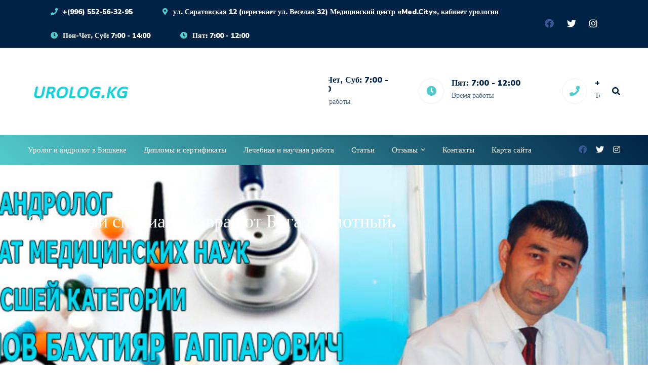

--- FILE ---
content_type: application/javascript; charset=UTF-8
request_url: https://urolog.kg/wp-content/themes/smilepure/assets/js/main.js?ver=1.3.3
body_size: 13358
content:
/**
 *
 * @auther SM@K<smali.kazmi@hotmail.com>
 * @description website: smak.pk
 */

(
    function () {
        'use strict';
        var root = this;

        var SmartPhone = function ( obj ) {
            if ( obj instanceof SmartPhone ) {
                return obj;
            }
            if ( ! (
                    this instanceof SmartPhone
                ) ) {
                return new SmartPhone( obj );
            }
            this._wrapped = obj;
        };

        SmartPhone.userAgent = null;
        SmartPhone.getUserAgent = function () {
            return this.userAgent;
        };

        SmartPhone.setUserAgent = function ( userAgent ) {
            this.userAgent = userAgent;
        };

        SmartPhone.isAndroid = function () {
            return this.getUserAgent()
                       .match( /Android/i );
        };

        SmartPhone.isBlackBerry = function () {
            return this.getUserAgent()
                       .match( /BlackBerry/i );
        };

        SmartPhone.isBlackBerryPlayBook = function () {
            return this.getUserAgent()
                       .match( /PlayBook/i );
        };

        SmartPhone.isBlackBerry10 = function () {
            return this.getUserAgent()
                       .match( /BB10/i );
        };

        SmartPhone.isIOS = function () {
            return this.isIPhone() || this.isIPad() || this.isIPod();
        };

        SmartPhone.isIPhone = function () {
            return this.getUserAgent()
                       .match( /iPhone/i );
        };

        SmartPhone.isIPad = function () {
            return this.getUserAgent()
                       .match( /iPad/i );
        };

        SmartPhone.isIPod = function () {
            return this.getUserAgent()
                       .match( /iPod/i );
        };

        SmartPhone.isOpera = function () {
            return this.getUserAgent()
                       .match( /Opera Mini/i );
        };

        SmartPhone.isWindows = function () {
            return this.isWindowsDesktop() || this.isWindowsMobile();
        };

        SmartPhone.isWindowsMobile = function () {
            return this.getUserAgent()
                       .match( /IEMobile/i );
        };

        SmartPhone.isWindowsDesktop = function () {
            return this.getUserAgent()
                       .match( /WPDesktop/i );
        };

        SmartPhone.isFireFox = function () {
            return this.getUserAgent()
                       .match( /Firefox/i );
        };

        SmartPhone.isNexus = function () {
            return this.getUserAgent()
                       .match( /Nexus/i );
        };

        SmartPhone.isKindleFire = function () {
            return this.getUserAgent()
                       .match( /Kindle Fire/i );
        };

        SmartPhone.isPalm = function () {
            return this.getUserAgent()
                       .match( /PalmSource|Palm/i );
        };

        SmartPhone.isAny = function () {
            var foundAny = false;
            var getAllMethods = Object.getOwnPropertyNames( SmartPhone )
                                      .filter( function ( property ) {
                                          return typeof SmartPhone[property] == 'function';
                                      } );

            for ( var index in getAllMethods ) {
                if ( getAllMethods[index] === 'setUserAgent' || getAllMethods[index] === 'getUserAgent' || getAllMethods[index] === 'isAny' || getAllMethods[index] === 'isWindows' || getAllMethods[index] === 'isIOS' ) {
                    continue;
                }
                if ( SmartPhone[getAllMethods[index]]() ) {
                    foundAny = true;
                    break;
                }
            }
            return foundAny;
        };

        if ( typeof window === 'function' || typeof window === 'object' ) {
            SmartPhone.setUserAgent( navigator.userAgent );
        }

        if ( typeof exports !== 'undefined' ) {

            var middleware = function ( isMiddleware ) {

                isMiddleware = isMiddleware === (
                    void 0
                ) ? true : isMiddleware;

                if ( isMiddleware ) {
                    return function ( req, res, next ) {

                        var userAgent = req.headers['user-agent'] || '';
                        SmartPhone.setUserAgent( userAgent );
                        req.SmartPhone = SmartPhone;

                        if ( 'function' === typeof res.locals ) {
                            res.locals( {SmartPhone: SmartPhone} );
                        } else {
                            res.locals.SmartPhone = SmartPhone;
                        }

                        next();
                    };
                } else {
                    return SmartPhone;
                }

            };

            if ( typeof module !== 'undefined' && module.exports ) {
                exports = module.exports = middleware;
            }
            exports = middleware;
        } else {
            root.SmartPhone = SmartPhone;
        }

    }.call( this )
);

/**
 * @preserve JSizes - JQuery plugin v0.33
 *
 * Licensed under the revised BSD License.
 * Copyright 2008-2010 Bram Stein
 * All rights reserved.
 */
/*global jQuery*/
(
    function ( $ ) {
        'use strict';
        var num = function ( value ) {
            return parseInt( value, 10 ) || 0;
        };

        /**
         * Sets or gets the values for min-width, min-height, max-width
         * and max-height.
         */
        $.each( ['min', 'max'], function ( i, name ) {
            $.fn[name + 'Size'] = function ( value ) {
                var width, height;
                if ( value ) {
                    if ( value.width !== undefined ) {
                        this.css( name + '-width', value.width );
                    }
                    if ( value.height !== undefined ) {
                        this.css( name + '-height', value.height );
                    }
                } else {
                    width = this.css( name + '-width' );
                    height = this.css( name + '-height' );
                    // Apparently:
                    //  * Opera returns -1px instead of none
                    //  * IE6 returns undefined instead of none
                    return {
                        'width': (
                                     name === 'max' && (
                                         width === undefined || width === 'none' || num( width ) === - 1
                                     ) && Number.MAX_VALUE
                                 ) || num( width ),
                        'height': (
                                      name === 'max' && (
                                          height === undefined || height === 'none' || num( height ) === - 1
                                      ) && Number.MAX_VALUE
                                  ) || num( height )
                    };
                }
                return this;
            };
        } );

        /**
         * Returns whether or not an element is visible.
         */
        $.fn.isVisible = function () {
            return this.is( ':visible' );
        };

        /**
         * Sets or gets the values for border, margin and padding.
         */
        $.each( ['border', 'margin', 'padding'], function ( i, name ) {
            $.fn[name] = function ( value ) {
                if ( value ) {
                    if ( value.top !== undefined ) {
                        this.css( name + '-top' + (
                            name === 'border' ? '-width' : ''
                        ), value.top );
                    }
                    if ( value.bottom !== undefined ) {
                        this.css( name + '-bottom' + (
                            name === 'border' ? '-width' : ''
                        ), value.bottom );
                    }
                    if ( value.left !== undefined ) {
                        this.css( name + '-left' + (
                            name === 'border' ? '-width' : ''
                        ), value.left );
                    }
                    if ( value.right !== undefined ) {
                        this.css( name + '-right' + (
                            name === 'border' ? '-width' : ''
                        ), value.right );
                    }
                } else {
                    return {
                        top: num( this.css( name + '-top' + (
                            name === 'border' ? '-width' : ''
                        ) ) ),
                        bottom: num( this.css( name + '-bottom' + (
                            name === 'border' ? '-width' : ''
                        ) ) ),
                        left: num( this.css( name + '-left' + (
                            name === 'border' ? '-width' : ''
                        ) ) ),
                        right: num( this.css( name + '-right' + (
                            name === 'border' ? '-width' : ''
                        ) ) )
                    };
                }
                return this;
            };
        } );
    }( jQuery )
);

(
	function( $ ) {
		$.fn.insightSwiper = function() {

			this.each( function() {

				var $slider = $( this );
				var _settings = $slider.data();

				if ( _settings.queueInit == '0' ) {
					return;
				}

				var $sliderContainer = $slider.children( '.swiper-container' ).first(),
					lgItems = _settings.lgItems ? _settings.lgItems : 1,
					mdItems = _settings.mdItems ? _settings.mdItems : lgItems,
					smItems = _settings.smItems ? _settings.smItems : mdItems,
					xsItems = _settings.xsItems ? _settings.xsItems : smItems,
					lgGutter = _settings.lgGutter ? _settings.lgGutter : 0,
					mdGutter = _settings.mdGutter ? _settings.mdGutter : lgGutter,
					smGutter = _settings.smGutter ? _settings.smGutter : mdGutter,
					xsGutter = _settings.xsGutter ? _settings.xsGutter : smGutter,
					speed = _settings.speed ? _settings.speed : 1000;

				if ( _settings.slideWrap ) {
					$slider.children( '.swiper-container' )
					       .children( '.swiper-wrapper' )
					       .children( 'div' )
					       .wrap( "<div class='swiper-slide'></div>" );
				}

				if ( (
					     lgItems == 'auto'
				     ) || _settings.centered ) {
					var _options = {
						slidesPerView: 'auto',
						spaceBetween: lgGutter,
						breakpoints: {
							767: {
								spaceBetween: xsGutter
							},
							990: {
								spaceBetween: smGutter
							},
							1199: {
								spaceBetween: mdGutter
							}
						}
					};
				} else {
					var _options = {
						slidesPerView: lgItems, //slidesPerGroup: lgItems,
						spaceBetween: lgGutter,
						breakpoints: {
							// when window width is <=
							767: {
								slidesPerView: xsItems,
								spaceBetween: xsGutter
							},
							990: {
								slidesPerView: smItems,
								spaceBetween: smGutter
							},
							1199: {
								slidesPerView: mdItems,
								spaceBetween: mdGutter
							}
						}
					};

					if ( _settings.slidesPerGroup == 'inherit' ) {
						_options.slidesPerGroup = lgItems;

						_options.breakpoints[767].slidesPerGroup = xsItems;
						_options.breakpoints[990].slidesPerGroup = smItems;
						_options.breakpoints[1199].slidesPerGroup = mdItems;
					}
				}

				_options.el = $sliderContainer;

				_options.watchOverflow = true;

				if ( _settings.slideColumns ) {
					_options.slidesPerColumn = _settings.slideColumns;
				}

				if ( _settings.autoHeight ) {
					_options.autoHeight = true;
				}

				if ( speed ) {
					_options.speed = speed;
				}

				// Maybe: fade, flip
				if ( _settings.effect ) {
					_options.effect = _settings.effect;
					/*_options.fadeEffect = {
					 crossFade: true
					 };*/

					if ( _settings.effect === 'coverflow' ) {
						_options.coverflowEffect = {
							slideShadows: false,
							stretch: 40,
							depth: 100,
							rotate: 10,
							modifier: 3
						};
					}
				}

				if ( _settings.loop ) {
					_options.loop = true;
				}

				if ( _settings.centered ) {
					_options.centeredSlides = true;
				}

				if ( _settings.autoplay ) {
					_options.autoplay = {
						delay: _settings.autoplay,
						disableOnInteraction: false
					};
				}

				var $wrapTools;

				if ( _settings.wrapTools ) {
					$wrapTools = $( '<div class="swiper-tools"></div>' );

					$slider.append( $wrapTools );
				}

				if ( _settings.nav ) {

					if ( _settings.customNav && _settings.customNav !== '' ) {
						var $customBtn = $( '#' + _settings.customNav );
						var $swiperPrev = $customBtn.find( '.slider-prev-btn' );
						var $swiperNext = $customBtn.find( '.slider-next-btn' );
					} else {
						var $swiperPrev = $( '<div class="swiper-nav-button swiper-button-prev"><i class="nav-button-icon"></i></div>' );
						var $swiperNext = $( '<div class="swiper-nav-button swiper-button-next"><i class="nav-button-icon"></i></div>' );

						if ( $wrapTools ) {
							$wrapTools.append( $swiperPrev ).append( $swiperNext );
						} else {
							$slider.append( $swiperPrev ).append( $swiperNext );
						}
					}

					_options.navigation = {
						nextEl: $swiperNext,
						prevEl: $swiperPrev
					};
				}

				var $swiperPagination;

				if ( _settings.pagination ) {
					$swiperPagination = $( '<div class="swiper-pagination"></div>' );
					$slider.addClass( 'has-pagination' );

					if ( $wrapTools ) {
						$wrapTools.append( $swiperPagination );
					} else {
						$slider.append( $swiperPagination );
					}

					_options.pagination = {
						el: $swiperPagination,
						clickable: true
					};

					if ( _settings.hasOwnProperty( 'paginationType' ) ) {
						_options.pagination.type = _settings.paginationType;
					}

					if ( _settings.hasOwnProperty( 'paginationBullets' ) && _settings.paginationBullets === 'number' ) {
						_options.pagination.renderBullet = function( index, className ) {

							var number = index + 1;

							return '<span class="' + className + '"><i>' + number + '</i></span>';
						};
					}

				}

				if ( _settings.scrollbar ) {
					var $scrollbar = $( '<div class="swiper-scrollbar"></div>' );
					$sliderContainer.prepend( $scrollbar );

					_options.scrollbar = {
						el: $scrollbar,
						draggable: true,
					};

					_options.loop = false;
				}

				if ( _settings.mousewheel ) {
					_options.mousewheel = {
						enabled: true
					};
				}

				if ( _settings.vertical ) {
					_options.direction = 'vertical'
				}

				var $swiper = new Swiper( _options );

				if ( _settings.reinitOnResize ) {
					var _timer;
					$( window ).on( 'resize', function() {
						clearTimeout( _timer );

						_timer = setTimeout( function() {
							$swiper.destroy( true, true );

							$swiper = new Swiper( $sliderContainer, _options );
						}, 300 );
					} );
				}

				// Disabled auto play when focus.
				if ( _settings.autoplay ) {
					$sliderContainer.on( 'mouseenter', function() {
						$swiper.autoplay.stop();
					} );

					$sliderContainer.on( 'mouseleave', function() {
						$swiper.autoplay.start();
					} );
				}

				$( document ).trigger( 'insightSwiperInit', [$swiper, $slider, _options] );

				return this;
			} );
		};
	}( jQuery )
);

(
	function( $ ) {
		'use strict';

var $window            = $( window ),
    $html              = $( 'html' ),
    $body              = $( 'body' ),
    $pageWrapper       = $( '#page' ),
    $pageHeader        = $( '#page-header' ),
    $headerInner       = $( '#page-header-inner' ),
    $pageContent       = $( '#page-content' ),
    headerStickyEnable = $insight.header_sticky_enable,
    headerStickyHeight = parseInt( $insight.header_sticky_height ),
    animateQueueDelay  = 200,
    queueResetDelay,
    wWidth             = window.innerWidth;
/**
 * Global ajaxBusy = false
 * Desc: Status of ajax
 */
var ajaxBusy = false;
$( document ).ajaxStart( function() {
	ajaxBusy = true;
} ).ajaxStop( function() {
	ajaxBusy = false;
} );

$( window ).on( 'resize', function() {
	$body.addClass( 'window-resized' );
	wWidth = window.innerWidth;
	calMobileMenuBreakpoint();
	boxedFixVcRow();
	calculateLeftHeaderSize();
	initStickyHeader();
	initFooterParallax();
	initRotateBoxes();
} );

$( document ).on( 'vc-full-width-row', calculateLeftHeaderSize );

$( window ).on( 'load', function() {
	$body.addClass( 'loaded' );

	setTimeout( function() {
		$( '#page-preloader' ).remove();
	}, 600 );

	initQueueAnimationForElements();
	initAnimationForElements();
} );

$( document ).ready( function() {
	$( '.tm-swiper' ).insightSwiper();

	$( '.tm-maps-popup' ).lightGallery( {
		selector: 'this'
	} );

	calMobileMenuBreakpoint();
	boxedFixVcRow();
	initStickyHeader();
	insightInitSmartmenu();
	marqueBackground();
	handlerTestimonials();
	handlerServices();
	scrollToTop();

	// Remove empty p tags form wpautop.
	$( 'p:empty' ).each( function() {
		if ( 0 >= this.attributes.length ) {
			$( this ).remove();
		}
	} );

	insightInitGrid();

	setTimeout( function() {
		navOnePage();
	}, 100 );

	$body.on( 'click', '.vc_tta-tab, .vc_tta-panel', function() {
		$( window ).trigger( 'resize' );
	} );

	initFooterParallax();
	initLazyLoadImages();
	initSmoothScrollLinks();
	initLightGalleryPopups();
	initVideoPopups();
	initSearchPopup();
	initMobileMenu();
	initOffCanvasMenu();
	initOffCanvasSidebar();
	initHeaderRightMoreTools();
	initOfficeSwitcher();
	initTopbarNotice();
	fixLanguageSwitcherAlignment();
	initRotateBoxes();
	handlerPageNotFound();
	imageBeforeAfter();
} );

function fixLanguageSwitcherAlignment() {
	var _width = $( document ).width();
	var lsSubMenu = $( '#switcher-language-wrapper' ).find( '.wpml-ls-sub-menu' );

	if ( lsSubMenu.length > 0 ) {
		if ( lsSubMenu.offset().left + 200 >= _width ) {
			lsSubMenu.addClass( 'hover-back' );
		}
	}
}

function initOfficeSwitcher() {
	var $officeWrapper = $( '#top-bar-office-wrapper' );

	$officeWrapper.on( 'click', '.office-switcher a', function( evt ) {
		evt.preventDefault();
		evt.stopPropagation();

		if ( !$( this ).hasClass( 'current' ) ) {
			$officeWrapper.children( '.offices' ).children( '.office' ).hide();
			$officeWrapper.find( $( this ).attr( 'href' ) ).show();

			$( this ).parents( 'ul' ).first().find( 'a' ).removeClass( 'current' );
			$( this ).addClass( 'current' );
			$officeWrapper.children( '.office-switcher' )
			              .find( '.active' )
			              .children( 'span' )
			              .text( $( this ).text() );
		}

		$( this ).parents( 'ul' ).first().removeClass( 'open' );
	} );
}

function initTopbarNotice() {
	var $topbarNotice = $( '#top-bar-notice' );

	$( '#topbar-remove' ).on( 'click', function( e ) {
		e.preventDefault();
		$topbarNotice.slideUp();
	} );
}

function initLightGalleryPopups() {
	$( '.tm-light-gallery' ).each( function() {
		insightInitLightGallery( $( this ) );
	} );
}

function imageBeforeAfter() {
	if ( $( '.tm-before-after-image' ).length ) {
		$( '.tm-before-after-image' ).twentytwenty();
	}
}

function initRotateBoxes() {
	$( '.tm-rotate-box' ).each( function() {
		var $el = $( this );
		var maxHeight = 0;

		$el.find( '.content-wrap' ).each( function() {
			maxHeight = Math.max( maxHeight, $( this ).outerHeight() );
		} );

		$el.find( '.box' ).height( maxHeight );
	} );
}

function initVideoPopups() {
	$( '.tm-popup-video' ).each( function() {
		var options = {
			selector: 'a',
			fullScreen: false,
			zoom: false
		};
		$( this ).lightGallery( options );
	} );
}

function initLazyLoadImages() {
	if ( $insight.lazyLoadImages != 1 ) {
		return;
	}

	var myLazyLoad = new LazyLoad( {
		elements_selector: '.tm-lazy-load'
	} );
}

function marqueBackground() {
	$( '.background-marque' ).each( function() {
		var $el = $( this );
		var x = 0;
		var step = 1;
		var speed = 10;

		if ( $el.hasClass( 'to-left' ) ) {
			step = - 1;
		}

		$el.css( 'background-repeat', 'repeat-x' );

		var loop = setInterval( function() {
			x += step;
			$el.css( 'background-position-x', x + 'px' );
		}, speed );

		if ( $el.data( 'marque-pause-on-hover' ) == true ) {
			$( this ).on( 'hover', function() {
				clearInterval( loop );
			}, function() {
				loop = setInterval( function() {
					x += step;
					$el.css( 'background-position-x', x + 'px' );
				}, speed );
			} );
		}
	} );
}

function initSmoothScrollLinks() {
	// Allows for easy implementation of smooth scrolling for buttons
	$( '.smooth-scroll-link' ).on( 'click', function( e ) {
		var href = $( this ).attr( 'href' );

		if ( !href ) {
			href = $( this ).data( 'href' );
		}

		var _wWidth = window.innerWidth;
		if ( href.match( /^([.#])(.+)/ ) ) {
			e.preventDefault();
			var offset = 0;
			if ( $insight.header_sticky_enable == 1 && $pageHeader.length > 0 && $headerInner.data( 'sticky' ) == '1' ) {

				if ( $headerInner.data( 'header-position' ) === 'left' ) {
					if ( _wWidth < $insight.mobile_menu_breakpoint ) {
						offset += headerStickyHeight;
					}
				} else {
					offset += headerStickyHeight;
				}
			}

			// Add offset of admin bar when viewport min-width 600.
			if ( _wWidth > 600 ) {
				var adminBarHeight = $( '#wpadminbar' ).height();
				offset += adminBarHeight;
			}

			$.smoothScroll( {
				offset: - offset,
				scrollTarget: $( href ),
				speed: 600,
				easing: 'linear'
			} );
		}
	} );
}

function initAnimationForElements() {
	if ( !$body.hasClass( 'page-has-animation' ) ) {
		return;
	}

	var $animations = $pageContent.find( '.tm-animation' );

	$animations.vcwaypoint( function() {
		// Fix for different ver of waypoints plugin.
		var _self = this.element ? this.element : $( this );
		$( _self ).addClass( 'animate' );
	}, {
		offset: '100%' // triggerOnce: true
	} );
}

function initQueueAnimationForElements() {
	if ( !$body.hasClass( 'page-has-animation' ) ) {
		return;
	}

	$( '.tm-animation-queue' ).each( function() {
		var itemQueue  = [],
		    queueTimer,
		    queueDelay = $( this ).data( 'animation-delay' ) ? $( this ).data( 'animation-delay' ) : animateQueueDelay;

		$( this ).children( '.item' ).vcwaypoint( function() {
			// Fix for different ver of waypoints plugin.
			var _self = this.element ? this.element : $( this );
			itemQueue.push( _self );
			processItemQueue( itemQueue, queueDelay, queueTimer );
			queueDelay += animateQueueDelay;
		}, {
			offset: '90%',
			triggerOnce: true
		} );
	} );
}

function processItemQueue( itemQueue, queueDelay, queueTimer, queueResetDelay ) {
	clearTimeout( queueResetDelay );
	queueTimer = window.setInterval( function() {
		if ( itemQueue !== undefined && itemQueue.length ) {
			$( itemQueue.shift() ).addClass( 'animate' );
			processItemQueue();
		} else {
			window.clearInterval( queueTimer );
		}
	}, queueDelay );
}

function insightInitSmartmenu() {
	var $primaryMenu = $pageHeader.find( '#page-navigation' ).find( 'ul' ).first();

	if ( !$primaryMenu.hasClass( 'sm' ) ) {
		return;
	}

	$primaryMenu.smartmenus( {
		hideTimeout: 0,
		subMenusSubOffsetX: - 2,
		subMenusSubOffsetY: - 17,
		hideOnClick: false
	} );

	$primaryMenu.on( 'click', '.vc_tta-tab a', function( e ) {
		e.preventDefault();
		e.stopPropagation();
		var _this = jQuery( this );
		var _this_id = _this.attr( 'href' ).replace( '#', '' );
		_this.closest( '.vc_tta-tabs-container' ).find( '.vc_tta-tab ' ).removeClass( 'vc_active' );
		_this.closest( '.vc_tta-tab' ).addClass( 'vc_active' );
		_this.closest( '.vc_tta' ).find( '.vc_tta-panel' ).removeClass( 'vc_active' );
		_this.closest( '.vc_tta' ).find( '.vc_tta-panel[id="' + _this_id + '"]' ).addClass( 'vc_active' );
	} );

	// Add animation for sub menu.
	$primaryMenu.on( {
		'show.smapi': function( e, menu ) {
			$( menu ).removeClass( 'hide-animation' ).addClass( 'show-animation' );
		},
		'hide.smapi': function( e, menu ) {
			$( menu ).removeClass( 'show-animation' ).addClass( 'hide-animation' );
		}
	} ).on( 'animationend webkitAnimationEnd oanimationend MSAnimationEnd', 'ul', function( e ) {
		$( this ).removeClass( 'show-animation hide-animation' );
		e.stopPropagation();
	} );
}

function insightInitLightGallery( $gallery ) {
	var _download   = (
		    $insight.light_gallery_download === '1'
	    ),
	    _autoPlay   = (
		    $insight.light_gallery_auto_play === '1'
	    ),
	    _zoom       = (
		    $insight.light_gallery_zoom === '1'
	    ),
	    _fullScreen = (
		    $insight.light_gallery_full_screen === '1'
	    ),
	    _share      = (
		    $insight.light_gallery_share === '1'
	    ),
	    _thumbnail  = (
		    $insight.light_gallery_thumbnail === '1'
	    );

	var options = {
		selector: '.zoom',
		thumbnail: _thumbnail,
		download: _download,
		autoplay: _autoPlay,
		zoom: _zoom,
		share: _share,
		fullScreen: _fullScreen,
		hash: false,
		animateThumb: false,
		showThumbByDefault: false,
		getCaptionFromTitleOrAlt: false
	};

	$gallery.lightGallery( options );
}

function animateMagicLineOnScroll( $li, $magicLine, onScroll, id ) {
	if ( onScroll == false ) {
		$li.each( function() {
			var link = $( this ).children( 'a[href*="#"]:not([href="#"])' );
			if ( link.attr( 'href' ) == id ) {

				if ( $magicLine ) {
					var left = $( this ).position().left + link.padding().left;
					var width = link.width();
					$magicLine.stop().animate( {
						left: left,
						width: width
					} );
					$magicLine
						.attr( 'data-left', left )
						.attr( 'data-width', width );
				}

				$( this ).siblings( 'li' ).removeClass( 'current-menu-item' );
				$( this ).addClass( 'current-menu-item' );

				return true;
			}
		} );
	}
}

function navOnePage() {
	if ( !$body.hasClass( 'one-page' ) ) {
		return;
	}
	var $header = $( '#page-header' );
	var $headerInner = $header.children( '#page-header-inner' );
	var isMagicLine = $headerInner.data( 'magic-line' );
	var $el,
	    newWidth,
	    $mainNav = $( '#page-navigation' ).find( '.menu__container' ).first();
	var $li = $mainNav.children( '.menu-item' );
	var $links = $li.children( 'a[href^="#"]:not([href="#"])' );
	var onScroll = false;
	var $magicLine;

	if ( isMagicLine ) {
		$mainNav.append( '<li id="magic-line"></li>' );
		$magicLine = $( '#magic-line' );
	}

	$li.each( function() {
		var link = $( this ).children( 'a[href^="#"]:not([href="#"])' );

		if ( link.length > 0 ) {
			var id = link.attr( 'href' );
			if ( $( id ).length > 0 ) {
				$( id ).vcwaypoint( function( direction ) {
					if ( direction === 'down' ) {
						animateMagicLineOnScroll( $li, $magicLine, onScroll, id );
					}
				}, {
					offset: '25%'
				} );

				$( id ).vcwaypoint( function( direction ) {
					if ( direction === 'up' ) {
						animateMagicLineOnScroll( $li, $magicLine, onScroll, id );
					}
				}, {
					offset: '-25%'
				} );
			}
		}
	} );

	if ( $magicLine ) {
		$li.hover( function() {
			$el = $( this );

			var link = $el.children( 'a' );
			var left = $( this ).position().left + link.padding().left;
			newWidth = $el.children( 'a' ).width();
			$magicLine.stop().animate( {
				left: left,
				width: newWidth
			} );
		}, function() {
			if ( !$( this ).hasClass( 'current-menu-item' ) ) {
				$magicLine.stop().animate( {
					left: $magicLine.attr( 'data-left' ),
					width: $magicLine.attr( 'data-width' )
				} );
			}
		} );
	}

	// Allows for easy implementation of smooth scrolling for navigation links.
	$links.on( 'click', function() {
		var $this = $( this );
		var href = $( this ).attr( 'href' );
		var offset = 0;

		if ( $body.hasClass( 'admin-bar' ) ) {
			offset += 32;
		}

		if ( headerStickyEnable == 1 && $headerInner.data( 'sticky' ) == '1' ) {
			offset += headerStickyHeight;
			offset = - offset;
		}

		var parent = $this.parent( 'li' );

		if ( $magicLine ) {
			var left = parent.position().left + $this.padding().left;
			$magicLine.attr( 'data-left', left )
			          .attr( 'data-width', $this.width() );
		}

		parent.siblings( 'li' ).removeClass( 'current-menu-item' );
		parent.addClass( 'current-menu-item' );

		$.smoothScroll( {
			offset: offset,
			scrollTarget: $( href ),
			speed: 400,
			easing: 'linear',
			beforeScroll: function() {
				onScroll = true;
			},
			afterScroll: function() {
				onScroll = false;
			}
		} );
		return false;
	} );
}

function initFooterParallax() {
	var footerWrap = $( '#page-footer-wrapper' );

	if ( !footerWrap.hasClass( 'parallax' ) || $body.hasClass( 'page-template-one-page-scroll' ) ) {
		return;
	}

	if ( footerWrap.length > 0 ) {
		var contentWrap = $pageWrapper.children( '.content-wrapper' );
		if ( wWidth >= 1024 ) {
			var fwHeight = footerWrap.height();
			$body.addClass( 'page-footer-parallax' );
			contentWrap.css( {
				marginBottom: fwHeight
			} );
		} else {
			$body.removeClass( 'page-footer-parallax' );
			contentWrap.css( {
				marginBottom: 0
			} );
		}
	}
}

function scrollToTop() {
	if ( $insight.scroll_top_enable != 1 ) {
		return;
	}
	var $scrollUp = $( '#page-scroll-up' );
	var lastScrollTop = 0;
	var autoHide;

	$window.scroll( function() {
		clearTimeout( autoHide );

		var st = $( this ).scrollTop();
		if ( st > lastScrollTop ) {
			$scrollUp.removeClass( 'show' );
		} else {
			if ( $window.scrollTop() > 200 ) {
				$scrollUp.addClass( 'show' );

				autoHide = setTimeout( function() {
					$scrollUp.removeClass( 'show' );
				}, 6000 );
			} else {
				$scrollUp.removeClass( 'show' );
			}
		}
		lastScrollTop = st;
	} );

	$scrollUp.on( 'click', function( evt ) {
		$( 'html, body' ).animate( { scrollTop: 0 }, 600 );
		evt.preventDefault();
	} );
}

function openMobileMenu() {
	$body.addClass( 'page-mobile-menu-opened' );

	$( document ).trigger( 'mobileMenuOpen' );
}

function closeMobileMenu() {
	$body.removeClass( 'page-mobile-menu-opened' );

	$( document ).trigger( 'mobileMenuClose' );
}

function calMobileMenuBreakpoint() {
	var _breakpoint = $insight.mobile_menu_breakpoint;
	if ( wWidth <= _breakpoint ) {
		$body.removeClass( 'desktop-menu' ).addClass( 'mobile-menu' );
	} else {
		$body.addClass( 'desktop-menu' ).removeClass( 'mobile-menu' );
	}
}

function initMobileMenu() {
	$( '#page-open-mobile-menu' ).on( 'click', function( e ) {
		e.preventDefault();
		openMobileMenu();
	} );

	$( '#page-close-mobile-menu' ).on( 'click', function( e ) {
		e.preventDefault();
		closeMobileMenu();
	} );

	$( document ).on( 'mobileMenuOpen', function() {
		$html.css( {
			'overflow': 'hidden'
		} );
	} );

	$( document ).on( 'mobileMenuClose', function() {
		$html.css( {
			'overflow': ''
		} );
	} );

	var menu = $( '#mobile-menu-primary' );

	menu.on( 'click', 'a', function( e ) {
		var $this = $( this );
		var _li = $( this ).parent( 'li' );
		var href = $this.attr( 'href' );

		if ( $body.hasClass( 'one-page' ) && href && href.match( /^([.#])(.+)/ ) ) {
			closeMobileMenu();
			var offset = 0;

			if ( $body.hasClass( 'admin-bar' ) ) {
				offset += 32;
			}

			if ( headerStickyEnable == 1 && $headerInner.data( 'sticky' ) == '1' ) {
				offset += headerStickyHeight;
			}

			if ( offset > 0 ) {
				offset = - offset;
			}

			_li.siblings( 'li' ).removeClass( 'current-menu-item' );
			_li.addClass( 'current-menu-item' );

			setTimeout( function() {
				$.smoothScroll( {
					offset: offset,
					scrollTarget: $( href ),
					speed: 600,
					easing: 'linear'
				} );
			}, 300 );

			return false;
		}
	} );

	menu.on( 'click', '.toggle-sub-menu', function( e ) {
		var _li = $( this ).parents( 'li' ).first();

		e.preventDefault();
		e.stopPropagation();

		var _friends = _li.siblings( '.opened' );
		_friends.removeClass( 'opened' );
		_friends.find( '.opened' ).removeClass( 'opened' );
		_friends.find( '.sub-menu' ).stop().slideUp();

		if ( _li.hasClass( 'opened' ) ) {
			_li.removeClass( 'opened' );
			_li.find( '.opened' ).removeClass( 'opened' );
			_li.find( '.sub-menu' ).stop().slideUp();
		} else {
			_li.addClass( 'opened' );
			_li.children( '.sub-menu' ).stop().slideDown();
		}
	} );
}

function initOffCanvasSidebar() {
	'use strict';

	$( '#page-open-canvas-sidebar' ).on( 'click', function( e ) {
		e.preventDefault();
		$body.addClass( 'page-off-canvas-sidebar-opened' );
	} );

	$( '#page-close-canvas-sidebar' ).on( 'click', function( e ) {
		e.preventDefault();
		$body.removeClass( 'page-off-canvas-sidebar-opened' );
	} );
}

function initOffCanvasMenu() {
	$( '#page-open-main-menu' ).on( 'click', function( e ) {
		e.preventDefault();

		$body.addClass( 'page-off-canvas-menu-opened' );
	} );

	$( '#page-close-main-menu' ).on( 'click', function( e ) {
		e.preventDefault();

		$body.removeClass( 'page-off-canvas-menu-opened' );
	} );
}

function initHeaderRightMoreTools() {
	$( '#header-right-more' ).on( 'click', function() {
		$body.toggleClass( 'header-more-tools-opened' );
	} );


	$( document ).on( 'click', function( evt ) {
		if ( evt.target.id === 'page-header-inner' ) {
			return;
		}

		if ( $( evt.target ).closest( '#page-header-inner' ).length ) {
			return;
		}

		$body.removeClass( 'header-more-tools-opened' );
	} );
}

function initStickyHeader() {
	if ( $insight.header_sticky_enable == 1 && $pageHeader.length > 0 && $headerInner.data( 'sticky' ) == '1' ) {
		if ( $headerInner.data( 'header-position' ) != 'left' ) {
			var _hOffset = $headerInner.offset().top;
			var _hHeight = $headerInner.outerHeight();
			var offset = _hOffset + _hHeight;

			$pageHeader.headroom( {
				offset: offset,
				onTop: function() {
					if ( !$pageHeader.hasClass( 'header-layout-fixed' ) ) {
						$pageWrapper.css( {
							paddingTop: 0
						} );
					}
				},
				onNotTop: function() {
					if ( !$pageHeader.hasClass( 'header-layout-fixed' ) ) {
						$pageWrapper.css( {
							paddingTop: _hHeight + 'px'
						} );
					}
				}
			} );
		} else {
			if ( wWidth <= $insight.mobile_menu_breakpoint ) {
				if ( !$pageHeader.data( 'headroom' ) ) {
					var _hOffset = $headerInner.offset().top;
					var _hHeight = $headerInner.outerHeight();
					var offset = _hOffset + _hHeight;

					$pageHeader.headroom( {
						offset: offset
					} );
				}
			} else {
				if ( $pageHeader.data( 'headroom' ) ) {
					$pageHeader.data( 'headroom' ).destroy();
					$pageHeader.removeData( 'headroom' );
				}
			}
		}
	}
}

function openSearchPopup() {
	$body.addClass( 'page-search-popup-opened' );

	$html.css( {
		'overflow': 'hidden'
	} );

	var popupSearch = $( '#page-search-popup' );
	var searchField = popupSearch.find( '.search-field' );

	setTimeout( function() {
		searchField.focus();
	}, 500 );
}

function closeSearchPopup() {
	$body.removeClass( 'page-search-popup-opened' );

	$html.css( {
		'overflow': ''
	} );
}

function initSearchPopup() {
	$( '#btn-open-popup-search' ).on( 'click', function( e ) {
		e.preventDefault();
		openSearchPopup();
	} );

	$( '#search-popup-close' ).on( 'click', function( e ) {
		e.preventDefault();
		closeSearchPopup();
	} );

	var popupSearch = $( '#page-search-popup' );

	popupSearch.on( 'click', function( e ) {
		if ( e.target !== this ) {
			return;
		}

		closeSearchPopup();
	} );
}

function calculateLeftHeaderSize() {
	if ( $headerInner.data( 'header-position' ) != 'left' ) {
		return;
	}

	var _wWidth = window.innerWidth;
	var _containerWidth = parseInt( $body.data( 'site-width' ) );
	var $footer = $( '#page-footer-wrapper' );

	if ( _wWidth <= $insight.mobile_menu_breakpoint ) {
		$html.css( {
			marginLeft: 0
		} );

		if ( $footer.hasClass( 'parallax' ) || $footer.hasClass( 'fixed' ) || $footer.hasClass( 'overlay' ) ) {
			$footer.css( {
				left: 0
			} );
		}
	} else {
		var headerWidth = $headerInner.outerWidth();

		if ( $insight.isRTL ) {
			$html.css( {
				marginRight: headerWidth + 'px'
			} );
		} else {
			$html.css( {
				marginLeft: headerWidth + 'px'
			} );
		}

		if ( $footer.hasClass( 'parallax' ) || $footer.hasClass( 'fixed' ) || $footer.hasClass( 'overlay' ) ) {
			if ( $insight.isRTL ) {
				$footer.css( {
					right: headerWidth + 'px'
				} );
			} else {
				$footer.css( {
					left: headerWidth + 'px'
				} );
			}
		}

		var rows = $( '#page-main-content' ).find( '.vc_row, .vc_section' );
		var footerRows = $footer.find( '.page-footer-inner' ).first().find( '.vc_row, .vc_section' );
		rows = rows.add( footerRows );

		var $contentWidth = $( '#page' ).width();
		rows.each( function() {
			if ( $( this ).attr( 'data-vc-full-width' ) ) {
				var left = 0;

				if ( $contentWidth > $insight.mobile_menu_breakpoint ) {
					left = - (
						(
							$contentWidth - _containerWidth
						) / 2
					) + 'px';
				}

				var width = $contentWidth + 'px';
				$( this ).css( {
					width: width
				} );

				if ( $insight.isRTL ) {
					$( this ).css( {
						right: left,
						left: 'auto'
					} );
				} else {
					$( this ).css( {
						left: left
					} );
				}

				var stretch = $( this ).attr( 'data-vc-stretch-content' );
				if ( typeof stretch === typeof undefined || stretch === false ) {
					var _padding = 0;
					if ( $contentWidth > $insight.mobile_menu_breakpoint ) {
						_padding = (
							(
								$contentWidth - _containerWidth
							) / 2
						);
					}
					$( this ).css( {
						paddingLeft: _padding,
						paddingRight: _padding
					} );
				}
			}
		} );
	}
}

function boxedFixVcRow() {
	if ( !$body.hasClass( 'boxed' ) ) {
		return;
	}

	if ( wWidth < 1200 ) {
		return;
	}

	var siteWidth    = $pageWrapper.outerWidth(),
	    contentWidth = $body.data( 'content-width' ),
	    space        = (
		                   siteWidth - contentWidth
	                   ) / 2;

	var breakpoint = Math.min( siteWidth, contentWidth );

	$pageWrapper.find( '[data-vc-full-width=true]' ).each( function() {
		$( this ).css( {
			left: - space,
			width: siteWidth + 'px'
		} );

		if ( $( this ).data( 'vc-stretch-content' ) != true ) {
			$( this ).css( {
				paddingLeft: space,
				paddingRight: space
			} );
		}
	} );
}

function handlerPageNotFound() {
	if ( !$body.hasClass( 'error404' ) ) {
		return;
	}

	$( '#tm-btn-go-back' ).on( 'click', function() {
		window.history.back();
	} );
}

function handlerTestimonials() {
	$( '.tm-testimonial' ).each( function() {
		var $slider = $( this );

		if ( !$slider.hasClass( 'style-4' ) ) {
			return;
		}

		var $sliderContainer = $slider.children( '.swiper-container' ).first();
		var lgItems = $slider.data( 'lg-items' ) ? $slider.data( 'lg-items' ) : 1;
		var mdItems = $slider.data( 'md-items' ) ? $slider.data( 'md-items' ) : lgItems;
		var smItems = $slider.data( 'sm-items' ) ? $slider.data( 'sm-items' ) : mdItems;
		var xsItems = $slider.data( 'xs-items' ) ? $slider.data( 'xs-items' ) : smItems;

		var lgGutter = $slider.data( 'lg-gutter' ) ? $slider.data( 'lg-gutter' ) : 0;
		var mdGutter = $slider.data( 'md-gutter' ) ? $slider.data( 'md-gutter' ) : lgGutter;
		var smGutter = $slider.data( 'sm-gutter' ) ? $slider.data( 'sm-gutter' ) : mdGutter;
		var xsGutter = $slider.data( 'xs-gutter' ) ? $slider.data( 'xs-gutter' ) : smGutter;

		var autoPlay = $slider.data( 'autoplay' );
		var speed = $slider.data( 'speed' ) ? $slider.data( 'speed' ) : 1000;
		var nav = $slider.data( 'nav' );
		var pagination = $slider.data( 'pagination' );
		var paginationType = $slider.data( 'pagination-type' ) ? $slider.data( 'pagination-type' ) : 'bullets';

		var options = {
			loop: true,
			slidesPerView: lgItems,
			spaceBetween: lgGutter,
			breakpoints: {
				// when window width is <=
				767: {
					slidesPerView: xsItems,
					spaceBetween: xsGutter
				},
				990: {
					slidesPerView: smItems,
					spaceBetween: smGutter
				},
				1199: {
					slidesPerView: mdItems,
					spaceBetween: mdGutter
				}
			}
		};

		if ( speed ) {
			options.speed = speed;
		}

		if ( autoPlay ) {
			options.autoplay = {
				delay: autoPlay,
				disableOnInteraction: false
			};
		}

		if ( nav ) {
			var $swiperPrev = $( '<div class="swiper-nav-button swiper-button-prev"><i class="nav-button-icon"></i></div>' );
			var $swiperNext = $( '<div class="swiper-nav-button swiper-button-next"><i class="nav-button-icon"></i></div>' );

			$slider.append( $swiperPrev ).append( $swiperNext );

			options.navigation = {
				nextEl: $swiperNext,
				prevEl: $swiperPrev,
			};
		}

		if ( pagination ) {
			var $swiperPagination = $( '<div class="swiper-pagination"></div>' );
			$slider.addClass( 'has-pagination' );

			$slider.append( $swiperPagination );

			options.pagination = {
				el: $swiperPagination,
				clickable: true,
				type: paginationType
			};
		}

		var $swiper = new Swiper( $sliderContainer, options );

		var $testimonial_thumbs_container = $slider.children( '.tm-testimonial-pagination' )
		                                           .children( '.swiper-container' )
		                                           .first();

		var $swiperThumbs = new Swiper( $testimonial_thumbs_container, {
			slidesPerView: 3,
			spaceBetween: 30,
			centeredSlides: true,
			loop: true
		} );

		$swiper.on( 'slideChange', function() {
			var $_slides = $testimonial_thumbs_container.children( '.swiper-wrapper' )
			                                            .children( '.swiper-slide' );
			$_slides.each( function( i, o ) {

				if ( $( this ).hasClass( 'swiper-slide-duplicate' ) ) {
					return true;
				}

				if ( $( this ).data( 'swiper-slide-index' ) === $swiper.realIndex ) {
					$swiperThumbs.slideTo( i );
				}
			} );
		} );

		$swiperThumbs.on( 'slideChange', function() {
			var $_slides = $sliderContainer.children( '.swiper-wrapper' ).children( '.swiper-slide' );
			$_slides.each( function( i, o ) {

				if ( $( this ).hasClass( 'swiper-slide-duplicate' ) ) {
					return true;
				}

				if ( $( this ).data( 'swiper-slide-index' ) === $swiperThumbs.realIndex ) {
					$swiper.slideTo( i );
				}
			} );
		} );

		$swiperThumbs.on( 'click', function() {
			$swiperThumbs.slideTo( $swiperThumbs.clickedIndex );
		} );
	} );
}

function handlerServices() {
	$( '.tm-service' ).each( function() {
		var $slider = $( this );

		if ( !$slider.hasClass( 'style-carousel_07' ) ) {
			return;
		}

		var $sliderContainer = $slider.children( '.swiper-container' ).first();
		var lgItems = $slider.data( 'lg-items' ) ? $slider.data( 'lg-items' ) : 1;
		var mdItems = $slider.data( 'md-items' ) ? $slider.data( 'md-items' ) : lgItems;
		var smItems = $slider.data( 'sm-items' ) ? $slider.data( 'sm-items' ) : mdItems;
		var xsItems = $slider.data( 'xs-items' ) ? $slider.data( 'xs-items' ) : smItems;

		var lgGutter = $slider.data( 'lg-gutter' ) ? $slider.data( 'lg-gutter' ) : 0;
		var mdGutter = $slider.data( 'md-gutter' ) ? $slider.data( 'md-gutter' ) : lgGutter;
		var smGutter = $slider.data( 'sm-gutter' ) ? $slider.data( 'sm-gutter' ) : mdGutter;
		var xsGutter = $slider.data( 'xs-gutter' ) ? $slider.data( 'xs-gutter' ) : smGutter;

		var autoPlay = $slider.data( 'autoplay' );
		var speed = $slider.data( 'speed' ) ? $slider.data( 'speed' ) : 1000;
		var nav = $slider.data( 'nav' );
		var pagination = $slider.data( 'pagination' );
		var paginationType = $slider.data( 'pagination-type' ) ? $slider.data( 'pagination-type' ) : 'bullets';

		var options = {
			loop: true,
			slidesPerView: lgItems,
			spaceBetween: lgGutter,
			breakpoints: {
				// when window width is <=
				767: {
					slidesPerView: xsItems,
					spaceBetween: xsGutter
				},
				990: {
					slidesPerView: smItems,
					spaceBetween: smGutter
				},
				1199: {
					slidesPerView: mdItems,
					spaceBetween: mdGutter
				}
			}
		};

		if ( speed ) {
			options.speed = speed;
		}

		if ( autoPlay ) {
			options.autoplay = {
				delay: autoPlay,
				disableOnInteraction: false
			};
		}

		if ( nav ) {
			var $swiperPrev = $( '<div class="swiper-nav-button swiper-button-prev"><i class="nav-button-icon"></i></div>' );
			var $swiperNext = $( '<div class="swiper-nav-button swiper-button-next"><i class="nav-button-icon"></i></div>' );

			$slider.append( $swiperPrev ).append( $swiperNext );

			options.navigation = {
				nextEl: $swiperNext,
				prevEl: $swiperPrev,
			};
		}

		if ( pagination ) {
			var $swiperPagination = $( '<div class="swiper-pagination"></div>' );
			$slider.addClass( 'has-pagination' );

			$slider.append( $swiperPagination );

			options.pagination = {
				el: $swiperPagination,
				clickable: true,
				type: paginationType
			};
		}

		var $swiper = new Swiper( $sliderContainer, options );
		var $swiperNavPrev = $( '<div class="swiper-nav-button swiper-button-prev"><i class="nav-button-icon"></i></div>' );
		var $swiperNavNext = $( '<div class="swiper-nav-button swiper-button-next"><i class="nav-button-icon"></i></div>' );
		var $service_nav_container = $slider.children( '.tm-service-pagination' )
		                                    .children( '.swiper-container' )
		                                    .first();
		$slider.children( '.tm-service-pagination' ).append( $swiperNavPrev ).append( $swiperNavNext );
		var $swiperThumbs = new Swiper( $service_nav_container, {
			slidesPerView: 5,
			spaceBetween: 0,
			centeredSlides: true,
			loop: true,
			watchSlidesProgress: true,
			watchSlidesVisibility: true,
			navigation: {
				nextEl: $swiperNavNext,
				prevEl: $swiperNavPrev,
			},
			breakpoints: {
				// when window width is <=
				767: {
					slidesPerView: 1
				},
				990: {
					slidesPerView: 2
				},
				1199: {
					slidesPerView: 3
				}
			}
		} );

		$swiper.on( 'slideChange', function() {
			var $_slides = $service_nav_container.children( '.swiper-wrapper' )
			                                     .children( '.swiper-slide' );
			$_slides.each( function( i, o ) {

				if ( $( this ).hasClass( 'swiper-slide-duplicate' ) ) {
					return true;
				}

				if ( $( this ).data( 'swiper-slide-index' ) === $swiper.realIndex ) {
					$swiperThumbs.slideTo( i );
				}
			} );
		} );

		$swiperThumbs.on( 'slideChange', function() {
			var $_slides = $sliderContainer.children( '.swiper-wrapper' ).children( '.swiper-slide' );
			$_slides.each( function( i, o ) {

				if ( $( this ).hasClass( 'swiper-slide-duplicate' ) ) {
					return true;
				}

				if ( $( this ).data( 'swiper-slide-index' ) === $swiperThumbs.realIndex ) {
					$swiper.slideTo( i );
				}
			} );
		} );

		$swiperThumbs.on( 'click', function() {
			$swiperThumbs.slideTo( $swiperThumbs.clickedIndex );
		} );
	} );
}

var resizeTimer;

if ( typeof Isotope != 'undefined' ) {
    // Add isotope-hidden class for filtered items.
    var itemReveal = Isotope.Item.prototype.reveal,
        itemHide   = Isotope.Item.prototype.hide;

    Isotope.Item.prototype.reveal = function () {
        itemReveal.apply( this, arguments );
        $( this.element )
            .removeClass( 'isotope-hidden' );
    }

    Isotope.Item.prototype.hide = function () {
        itemHide.apply( this, arguments );
        $( this.element )
            .addClass( 'isotope-hidden' );
    }
}

function insightInitGrid() {
    $( '.tm-grid-wrapper' ).each( function () {
        var $el      = $( this ),
            $grid    = $el.find( '.tm-grid' ),
            $gridData,
            gutter   = $el.data( 'gutter' ) ? $el.data( 'gutter' ) : 0,
            itemWrap = $el.data( 'item-wrap' );

        if ( itemWrap == '1' ) {
            $grid.children().not( '.grid-sizer' )
                 .wrap( '<div class="grid-item"></div>' );
        }

        var $items = $grid.children( '.grid-item' );

        $( document ).trigger( 'insightGridBeforeInit', [$el, $grid] );

        if ( $el.data( 'type' ) == 'masonry' ) {
            var $isotopeOptions = {
                itemSelector: '.grid-item',
                percentPosition: true
            };

	        if( $insight.isRTL ) {
		        $isotopeOptions.originLeft = false;
	        }

	        if ( $el.data( 'grid-fitrows' ) ) {
                $isotopeOptions.layoutMode = 'fitRows';
            } else {
                $isotopeOptions.layoutMode = 'packery';
                $isotopeOptions.packery    = {
                    // Use outer width of grid-sizer for columnWidth.
                    columnWidth: '.grid-sizer'
                }
            }

            if ( $isotopeOptions.layoutMode === 'fitRows' ) {
                // Set gutter for fit rows layout.
                $isotopeOptions.fitRows        = {};
                $isotopeOptions.fitRows.gutter = gutter;
            } else if ( $isotopeOptions.layoutMode === 'packery' ) {
                $isotopeOptions.packery.gutter = gutter;
            } else {
                // Set gutter for masonry layout.
                $isotopeOptions.masonry.gutter = gutter;
            }

            // Remove default transition if grid has custom animation.
            if ( $grid.hasClass( 'has-animation' ) ) {
                $isotopeOptions.transitionDuration = 0;
            }

	        $( window ).on( 'resize', function() {
		        insightGridMasonryCalculateSize( $el, $grid, $isotopeOptions );
                clearTimeout( resizeTimer );
                resizeTimer = setTimeout( function () {
                    // Run code here, resizing has "stopped"
                    insightGridMasonryCalculateSize( $el, $grid, $isotopeOptions );
                }, 300 );
            } );

            insightGridMasonryCalculateSize( $el, $grid );

            $gridData = $grid.imagesLoaded( function () {
                // init Isotope after all images have loaded
                $grid.isotope( $isotopeOptions );

                if ( $el.data( 'match-height' ) ) {
                    $items.matchHeight();
                }

                $( document ).trigger( 'insightGridInit', [$el, $grid, $isotopeOptions] );
            } );

            $gridData.one( 'arrangeComplete', function () {
                insightInitGridAnimation( $grid, $items );
                insightGridFilterCount( $el, $grid );
            } );
        } else if ( $el.data( 'type' ) == 'justified' ) {
            var jRowHeight        = $el.data( 'justified-height' ) ? $el.data( 'justified-height' ) : 300,
                jMaxRowHeight     = $el.data( 'justified-max-height' ) ? $el.data( 'justified-max-height' ) : 0,
                jLastRow          = $el.data( 'justified-last-row' ) ? $el.data( 'justified-last-row' ) : 'justify',
                $justifiedOptions = {
                    rowHeight: jRowHeight,
                    margins: gutter,
                    border: 0,
                    lastRow: jLastRow
                };

            if ( jMaxRowHeight && jMaxRowHeight > 0 ) {
                $justifiedOptions.maxRowHeight = jMaxRowHeight;
            }

            $grid.justifiedGallery( $justifiedOptions );
            insightGridFilterCount( $el, $grid );
            insightInitGridAnimation( $grid, $items );
        } else {
            insightGridFilterCount( $el, $grid );
            insightInitGridAnimation( $grid, $items );
        }

        insightGridFilterHandler( $el, $grid );

        if ( $el.data( 'pagination' ) == 'loadmore' ) {
            $el.children( '.tm-grid-pagination' )
               .find( '.tm-grid-loadmore-btn' )
               .on( 'click', function ( e ) {
                   e.preventDefault();
                   if ( ! ajaxBusy ) {
                       $( this ).hide();
                       var $queryInput = $el.find( '.tm-grid-query' )
                                            .first();
                       var query       = jQuery.parseJSON( $queryInput.val() );

                       query.paged ++;
                       $queryInput.val( JSON.stringify( query ) );
                       insightInfiniteQuery( $el, $grid );
                   }
               } );
        } else if ( $el.data( 'pagination' ) == 'loadmore_alt' ) {
            var _loadmoreBtn = $( $el.data( 'pagination-custom-button-id' ) );

            _loadmoreBtn.on( 'click', function ( e ) {
                e.preventDefault();
                if ( ! ajaxBusy ) {
                    $( this )
                        .hide();
                    var $queryInput = $el.find( '.tm-grid-query' )
                                         .first();
                    var query       = jQuery.parseJSON( $queryInput.val() );

                    query.paged ++;
                    $queryInput.val( JSON.stringify( query ) );
                    insightInfiniteQuery( $el, $grid );
                }
            } );
        } else if ( $el.data( 'pagination' ) == 'infinite' ) {
            $( '.tm-grid-pagination', $el ).vcwaypoint( function ( direction ) {
                if ( direction === 'down' && ! ajaxBusy ) {
                    var $queryInput = $el.find( '.tm-grid-query' )
                                         .first();
                    var query       = jQuery.parseJSON( $queryInput.val() );

                    query.paged ++;
                    $queryInput.val( JSON.stringify( query ) );

                    insightInfiniteQuery( $el, $grid );
                }
            }, {
                offset: '100%'
            } )
        }

        $( document ).on( 'insightGridInfinityLoad', function ( e ) {
            var $queryInput = $el.find( '.tm-grid-query' )
                                 .first();
            var query       = jQuery.parseJSON( $queryInput.val() );
            query.paged     = 1;
            $queryInput.val( JSON.stringify( query ) );

            insightInfiniteQuery( $el, $grid, true );
        } );
    } );
}

/**
 * Calculate size for grid items
 */
function insightGridMasonryCalculateSize( $el, $grid, $isotopeOptions ) {
    var windowWidth = window.innerWidth,
        $gridWidth  = $grid[0].getBoundingClientRect().width,
        $gutter     = $el.data( 'gutter' ) ? $el.data( 'gutter' ) : 0,
        $column     = 1,
        lgColumns   = $el.data( 'lg-columns' ) ? $el.data( 'lg-columns' ) : 1,
        mdColumns   = $el.data( 'md-columns' ) ? $el.data( 'md-columns' ) : lgColumns,
        smColumns   = $el.data( 'sm-columns' ) ? $el.data( 'sm-columns' ) : mdColumns,
        xsColumns   = $el.data( 'xs-columns' ) ? $el.data( 'xs-columns' ) : smColumns;

    if ( windowWidth >= 1200 ) {
        $column = lgColumns;
    } else if ( windowWidth >= 992 ) {
        $column = mdColumns;
    } else if ( windowWidth >= 641 ) {
        $column = smColumns;
    } else {
        $column = xsColumns;
    }

    var $totalGutter = (
                           $column - 1
                       ) * $gutter;

    var $columnWidth = (
                           $gridWidth - $totalGutter
                       ) / $column;

    $columnWidth = Math.floor( $columnWidth );

    var $columnWidth2 = $columnWidth;
    if ( $column > 1 ) {
        $columnWidth2 = $columnWidth * 2 + $gutter;
    }

    $grid.children( '.grid-sizer' )
         .css( {
             'width': $columnWidth + 'px'
         } );

    var $columnHeight  = $columnWidth,
        $columnHeight2 = $columnHeight,
        ratio          = $el.data( 'grid-ratio' );

    if ( ratio ) {
        var res    = ratio.split( ':' ),
            ratioW = parseFloat( res[0] ),
            ratioH = parseFloat( res[1] );

        $columnHeight = (
                            $columnWidth * ratioH
                        ) / ratioW;

        $columnHeight = Math.floor( $columnHeight );

        if ( $column > 1 ) {
            $columnHeight2 = $columnHeight * 2 + $gutter;
        } else {
            $columnHeight2 = $columnHeight;
        }
    }

    $grid.children( '.grid-item' ).each( function () {
        if ( $( this ).data( 'width' ) == '2' ) {
            $( this ).css( {
                'width': $columnWidth2 + 'px'
            } );
        } else {
            $( this ).css( {
                'width': $columnWidth + 'px'
            } );
        }
        if ( ratio ) {
            if ( $( this ).data( 'height' ) == '2' ) {
                $( this ).css( {
                    'height': $columnHeight2 + 'px'
                } );
            } else {
                $( this ).css( {
                    'height': $columnHeight + 'px'
                } );
            }
        }
    } );

    if ( $isotopeOptions ) {
        $grid.isotope( 'layout', $isotopeOptions );
    }
}

/**
 * Load post infinity from db.
 */
function insightInfiniteQuery( $wrapper, $grid, reset ) {
    var loader = $wrapper.children( '.tm-grid-pagination' )
                         .find( '.tm-loader' );
    loader.css( {
        'display': 'inline-block'
    } );

    setTimeout( function () {
        var $queryInput = $wrapper.find( '.tm-grid-query' )
                                  .first(),
            query       = jQuery.parseJSON( $queryInput.val() ),
            _data       = $.param( query );

        $.ajax( {
            url: $insight.ajaxurl,
            type: 'POST',
            data: _data,
            dataType: 'json',
            success: function ( results ) {

                if ( results.max_num_pages ) {
                    query.max_num_pages = results.max_num_pages;
                }

                if ( results.count ) {
                    query.count = results.count;
                }

                $queryInput.val( JSON.stringify( query ) );

                var html = results.template;

                var $items = $( html );

                if ( reset == true ) {
                    $grid.children( '.grid-item' ).remove();
                }

                if ( $wrapper.data( 'type' ) == 'masonry' ) {

                    $grid.isotope()
                         .append( $items )
                         .isotope( 'appended', $items )
                         .imagesLoaded()
                         .always( function () {
                             $grid.isotope( 'layout' );
                             // Re run match height for all items.
                             if ( $wrapper.data( 'match-height' ) ) {
                                 $grid.children( '.grid-item' ).matchHeight();
                             }
                             $( document ).trigger( 'insightGridUpdate', [$wrapper, $grid, $items] );
                         } );

                    insightGridFilterCount( $wrapper, $grid );
                    insightGridMasonryCalculateSize( $wrapper, $grid );
                } else if ( $wrapper.data( 'type' ) == 'swiper' ) {
                    var $slider = $wrapper.find( '.swiper-container' )[0].swiper;
                    $slider.appendSlide( $items );
                    $slider.update();
                } else if ( $wrapper.data( 'type' ) == 'justified' ) {
                    $grid.append( html );
                    $grid.justifiedGallery( 'norewind' );
                } else {
                    $grid.append( $items );
                }

                insightInitGridAnimation( $grid, $items );
                insightInitGalleryForNewItems( $grid, $items );
                insightHidePaginationIfEnd( $wrapper, query );

                loader.hide();
            }
        } );
    }, 500 );
}

/**
 * Init slider if grid item has post gallery format
 *
 * @param $grid
 * @param $items
 */
function insightInitGalleryForNewItems( $grid, $items ) {
    if ( $grid.data( 'grid-has-gallery' ) == true ) {
        $items.each( function () {
            if ( $( this )
                    .hasClass( 'format-gallery' ) ) {
                var $slider = $( this )
                    .children( '.post-gallery' );
                insightInitSwiper( $slider );
            }
        } );
    }
}

/**
 * Remove pagination if has no posts anymore
 *
 * @param $el
 * @param query
 *
 */
function insightHidePaginationIfEnd( $el, query ) {
    if ( query.found_posts <= (
            query.paged * query.posts_per_page
        ) ) {

        if ( $el.data( 'pagination' ) === 'loadmore_alt' ) {
            var _loadmoreBtn = $( $el.data( 'pagination-custom-button-id' ) );

            _loadmoreBtn.hide();
        } else {
            $el.children( '.tm-grid-pagination' ).hide();
        }

        $el.children( '.tm-grid-messages' ).show( 1 );
        setTimeout( function () {
            $el.children( '.tm-grid-messages' ).remove();
        }, 5000 );
    } else {
        if ( $el.data( 'pagination' ) === 'loadmore_alt' ) {
            var _loadmoreBtn = $( $el.data( 'pagination-custom-button-id' ) );

            _loadmoreBtn.show();
        } else {
            $el.children( '.tm-grid-pagination' ).show();
            $el.children( '.tm-grid-pagination' ).find( '.tm-grid-loadmore-btn' ).show();
        }

    }
}

/**
 * Update counter for grid filters
 *
 * @param $el
 * @param $grid
 */
function insightGridFilterCount( $el, $grid ) {
    if ( $el.children( '.tm-filter-button-group' ).data( 'filter-counter' ) != true ) {
        return;
    }

    var $gridItems = $grid.children( '.grid-item' );
    var $gridTotal = $gridItems.length;
    var filterType = $el.data( 'filter-type' );

    if ( filterType === 'ajax' ) {
        $el.find( '.btn-filter' ).each( function () {
            var count = $( this ).data( 'filter-count' );

            if ( $( this ).children( '.filter-counter' ).length > 0 ) {
                $( this ).children( '.filter-counter' ).text( count );
            } else {
                $( this ).append( '<span class="filter-counter">' + count + '</span>' );
            }
        } );
    } else {
        $el.find( '.btn-filter' ).each( function () {
            var filter = $( this ).data( 'filter' );
            var count  = 0;
            if ( filter == '*' ) {
                if ( $( this ).children( '.filter-counter' ).length > 0 ) {
                    $( this ).children( '.filter-counter' ).text( $gridTotal );
                } else {
                    $( this ).append( '<span class="filter-counter">' + $gridTotal + '</span>' );
                }
            } else {
                filter = filter.replace( '.', '' );
                $gridItems.each( function () {
                    if ( $( this ).hasClass( filter ) ) {
                        count ++;
                    }
                } );
                if ( $( this ).children( '.filter-counter' ).length > 0 ) {
                    $( this ).children( '.filter-counter' ).text( count );
                } else {
                    $( this ).append( '<span class="filter-counter">' + count + '</span>' );
                }
            }
        } );
    }
}

function insightGridFilterHandler( $el, $grid ) {
    $el.children( '.tm-filter-button-group' ).on( 'click', '.btn-filter', function () {
        if ( $( this ).hasClass( 'current' ) ) {
            return;
        }

        if ( $el.data( 'filter-type' ) == 'ajax' ) {
            var filterValue = $( this ).attr( 'data-filter' );

            var $queryInput = $el.find( '.tm-grid-query' ).first();
            var query       = jQuery.parseJSON( $queryInput.val() );
            if ( filterValue === '*' ) {
                query.extra_taxonomy = '';
            } else {
                query.extra_taxonomy = $( this ).attr( 'data-ajax-filter' );
            }

            $queryInput.val( JSON.stringify( query ) );

            $( document ).trigger( 'insightGridInfinityLoad', $el );

            $( this ).siblings().removeClass( 'current' );
            $( this ).addClass( 'current' );
        } else {
            var filterValue = $( this ).attr( 'data-filter' );
            if ( $el.data( 'type' ) == 'masonry' ) {
                $grid.children( '.grid-item' ).each( function () {
                    $( this ).removeClass( 'animate' );
                } );

                $grid.isotope( {
                    filter: filterValue
                } );

                if ( $grid.hasClass( 'has-animation' ) ) {
                    $grid.children( '.grid-item:not(.isotope-hidden)' )
                         .each( function () {
                             itemQueue.push( $( this ) );
                             processItemQueue();
                         } );
                }
            } else if ( $el.data( 'type' ) == 'swiper' ) {
                filterValue = filterValue.replace( '.', '' );
                $grid.children( '.grid-item' ).each( function () {
                    if ( filterValue == '*' ) {
                        $( this ).show();
                        $( this ).addClass( 'animate' );
                    } else {
                        if ( ! $( this ).hasClass( filterValue ) ) {
                            $( this ).hide();
                        } else {
                            $( this ).show();
                            $( this ).addClass( 'animate' );
                        }
                    }
                } );
                var $slider = $el.children( '.tm-swiper' )
                                 .children( '.swiper-container' )[0].swiper;
                $slider.update();
                $slider.slideTo( 0 );
            } else if ( $el.data( 'type' ) == 'justified' ) {
                if ( filterValue == '*' ) {
                    $grid.justifiedGallery( {filter: false} );
                } else {
                    $grid.justifiedGallery( {filter: filterValue} );
                }
            } else {
                $grid.children( '.grid-item' ).hide().removeClass( 'animate' );

                var $filterItems;

                if ( filterValue == '*' ) {
                    $filterItems = $grid.children( '.grid-item' );
                } else {
                    $filterItems = $grid.children( filterValue );
                }

                $filterItems.show();

                $filterItems.each( function ( i, o ) {
                    var self = $( this );

                    setTimeout( function () {
                        self.addClass( 'animate' );
                    }, i * animateQueueDelay );
                } );
            }

            $( this ).siblings().removeClass( 'current' );
            $( this ).addClass( 'current' );
        }
    } );
}

function insightInitGridAnimation( $grid, $items ) {
    if ( ! $body.hasClass( 'page-has-animation' ) || ! $grid.hasClass( 'has-animation' ) ) {
        return;
    }

    var itemQueue  = [],
        queueDelay = animateQueueDelay,
        queueTimer;


    $items.vcwaypoint( function () {
        // Fix for different ver of waypoints plugin.
        var _self = this.element ? this.element : $( this );

        itemQueue.push( _self );
        processItemQueue( itemQueue, queueDelay, queueTimer );
        queueDelay += 250;

        queueResetDelay = setTimeout( function () {
            queueDelay = animateQueueDelay;
        }, animateQueueDelay );
    }, {
        offset: '90%',
        triggerOnce: true
    } );
}

	}( jQuery )
);

(
    function ( $ ) {
        'use strict';
        $( document )
            .on( 'click', '.sl-button', function () {
                var button    = $( this );
                var post_id   = button.attr( 'data-post-id' );
                var security  = button.attr( 'data-nonce' );
                var isComment = button.attr( 'data-iscomment' );
                var allButtons;
                if ( isComment === '1' ) { /* Comments can have same id */
                    allButtons = $( '.sl-comment-button-' + post_id );
                } else {
                    allButtons = $( '.sl-button-' + post_id );
                }
                var loader = allButtons.next( '.sl-loader' );
                if ( post_id !== '' ) {
                    $.ajax( {
                        type: 'POST',
                        url: $insight.ajaxurl,
                        data: {
                            action: 'process_simple_like',
                            post_id: post_id,
                            nonce: security,
                            is_comment: isComment
                        },
                        beforeSend: function () {
                            loader.html( '&nbsp;<div class="loader">Loading&hellip;</div>' );
                        },
                        success: function ( response ) {
                            var icon  = response.icon;
                            var count = response.count;
                            allButtons.html( icon + count );
                            if ( response.status === 'unliked' ) {
                                var likeText = $insight.like;
                                allButtons.prop( 'title', likeText );
                                allButtons.removeClass( 'liked' );
                            } else {
                                var unLikeText = $insight.unlike;
                                allButtons.prop( 'title', unLikeText );
                                allButtons.addClass( 'liked' );
                            }
                            loader.empty();
                        }
                    } );
                }
                return false;
            } );
    }
)( jQuery );
